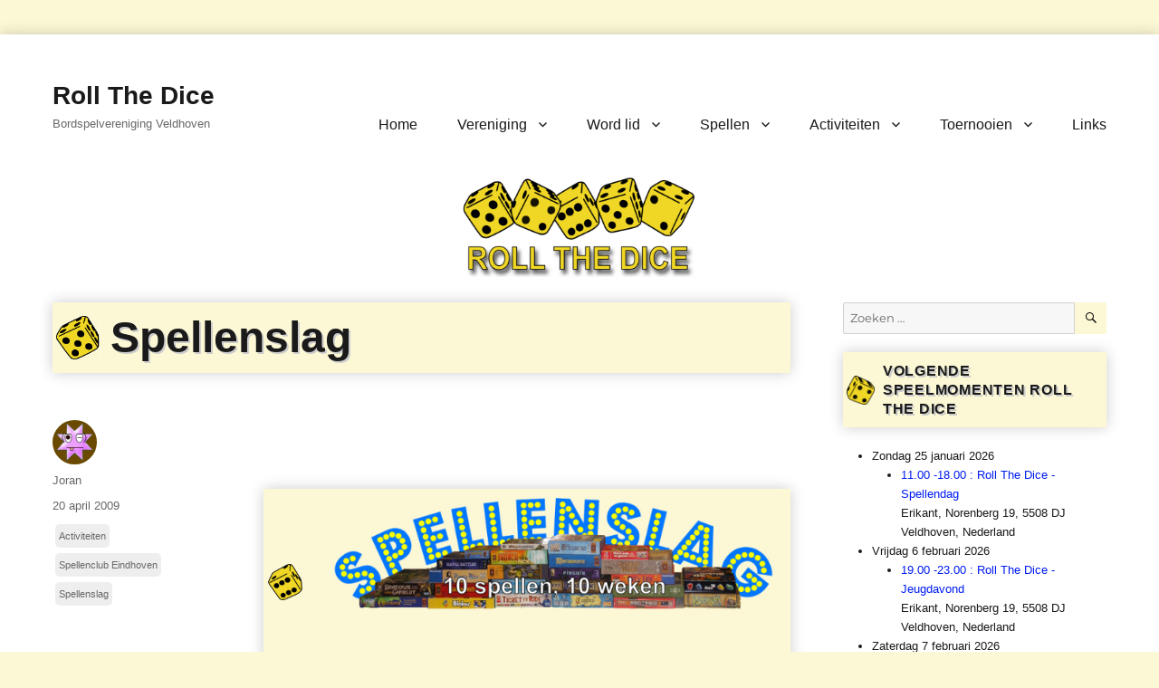

--- FILE ---
content_type: text/html; charset=UTF-8
request_url: https://www.rollthedice.nl/2009/04/20/spellenslag/
body_size: 18940
content:
<!DOCTYPE html>
<html lang="nl-NL" class="no-js">
<head>
	<meta charset="UTF-8">
	<meta name="viewport" content="width=device-width, initial-scale=1.0">
	<link rel="profile" href="https://gmpg.org/xfn/11">
		<script>
(function(html){html.className = html.className.replace(/\bno-js\b/,'js')})(document.documentElement);
//# sourceURL=twentysixteen_javascript_detection
</script>
<title>Spellenslag &#8211; Roll The Dice</title>
<meta name='robots' content='max-image-preview:large' />
<link rel="alternate" type="application/rss+xml" title="Roll The Dice &raquo; feed" href="https://www.rollthedice.nl/feed/" />
<link rel="alternate" type="application/rss+xml" title="Roll The Dice &raquo; reacties feed" href="https://www.rollthedice.nl/comments/feed/" />
<link rel="alternate" title="oEmbed (JSON)" type="application/json+oembed" href="https://www.rollthedice.nl/wp-json/oembed/1.0/embed?url=https%3A%2F%2Fwww.rollthedice.nl%2F2009%2F04%2F20%2Fspellenslag%2F" />
<link rel="alternate" title="oEmbed (XML)" type="text/xml+oembed" href="https://www.rollthedice.nl/wp-json/oembed/1.0/embed?url=https%3A%2F%2Fwww.rollthedice.nl%2F2009%2F04%2F20%2Fspellenslag%2F&#038;format=xml" />
<style id='wp-img-auto-sizes-contain-inline-css'>
img:is([sizes=auto i],[sizes^="auto," i]){contain-intrinsic-size:3000px 1500px}
/*# sourceURL=wp-img-auto-sizes-contain-inline-css */
</style>
<link rel='stylesheet' id='sbi_styles-css' href='https://www.rollthedice.nl/wp-content/plugins/instagram-feed/css/sbi-styles.min.css?ver=6.10.0' media='all' />
<style id='wp-emoji-styles-inline-css'>

	img.wp-smiley, img.emoji {
		display: inline !important;
		border: none !important;
		box-shadow: none !important;
		height: 1em !important;
		width: 1em !important;
		margin: 0 0.07em !important;
		vertical-align: -0.1em !important;
		background: none !important;
		padding: 0 !important;
	}
/*# sourceURL=wp-emoji-styles-inline-css */
</style>
<style id='wp-block-library-inline-css'>
:root{--wp-block-synced-color:#7a00df;--wp-block-synced-color--rgb:122,0,223;--wp-bound-block-color:var(--wp-block-synced-color);--wp-editor-canvas-background:#ddd;--wp-admin-theme-color:#007cba;--wp-admin-theme-color--rgb:0,124,186;--wp-admin-theme-color-darker-10:#006ba1;--wp-admin-theme-color-darker-10--rgb:0,107,160.5;--wp-admin-theme-color-darker-20:#005a87;--wp-admin-theme-color-darker-20--rgb:0,90,135;--wp-admin-border-width-focus:2px}@media (min-resolution:192dpi){:root{--wp-admin-border-width-focus:1.5px}}.wp-element-button{cursor:pointer}:root .has-very-light-gray-background-color{background-color:#eee}:root .has-very-dark-gray-background-color{background-color:#313131}:root .has-very-light-gray-color{color:#eee}:root .has-very-dark-gray-color{color:#313131}:root .has-vivid-green-cyan-to-vivid-cyan-blue-gradient-background{background:linear-gradient(135deg,#00d084,#0693e3)}:root .has-purple-crush-gradient-background{background:linear-gradient(135deg,#34e2e4,#4721fb 50%,#ab1dfe)}:root .has-hazy-dawn-gradient-background{background:linear-gradient(135deg,#faaca8,#dad0ec)}:root .has-subdued-olive-gradient-background{background:linear-gradient(135deg,#fafae1,#67a671)}:root .has-atomic-cream-gradient-background{background:linear-gradient(135deg,#fdd79a,#004a59)}:root .has-nightshade-gradient-background{background:linear-gradient(135deg,#330968,#31cdcf)}:root .has-midnight-gradient-background{background:linear-gradient(135deg,#020381,#2874fc)}:root{--wp--preset--font-size--normal:16px;--wp--preset--font-size--huge:42px}.has-regular-font-size{font-size:1em}.has-larger-font-size{font-size:2.625em}.has-normal-font-size{font-size:var(--wp--preset--font-size--normal)}.has-huge-font-size{font-size:var(--wp--preset--font-size--huge)}.has-text-align-center{text-align:center}.has-text-align-left{text-align:left}.has-text-align-right{text-align:right}.has-fit-text{white-space:nowrap!important}#end-resizable-editor-section{display:none}.aligncenter{clear:both}.items-justified-left{justify-content:flex-start}.items-justified-center{justify-content:center}.items-justified-right{justify-content:flex-end}.items-justified-space-between{justify-content:space-between}.screen-reader-text{border:0;clip-path:inset(50%);height:1px;margin:-1px;overflow:hidden;padding:0;position:absolute;width:1px;word-wrap:normal!important}.screen-reader-text:focus{background-color:#ddd;clip-path:none;color:#444;display:block;font-size:1em;height:auto;left:5px;line-height:normal;padding:15px 23px 14px;text-decoration:none;top:5px;width:auto;z-index:100000}html :where(.has-border-color){border-style:solid}html :where([style*=border-top-color]){border-top-style:solid}html :where([style*=border-right-color]){border-right-style:solid}html :where([style*=border-bottom-color]){border-bottom-style:solid}html :where([style*=border-left-color]){border-left-style:solid}html :where([style*=border-width]){border-style:solid}html :where([style*=border-top-width]){border-top-style:solid}html :where([style*=border-right-width]){border-right-style:solid}html :where([style*=border-bottom-width]){border-bottom-style:solid}html :where([style*=border-left-width]){border-left-style:solid}html :where(img[class*=wp-image-]){height:auto;max-width:100%}:where(figure){margin:0 0 1em}html :where(.is-position-sticky){--wp-admin--admin-bar--position-offset:var(--wp-admin--admin-bar--height,0px)}@media screen and (max-width:600px){html :where(.is-position-sticky){--wp-admin--admin-bar--position-offset:0px}}

/*# sourceURL=wp-block-library-inline-css */
</style><style id='global-styles-inline-css'>
:root{--wp--preset--aspect-ratio--square: 1;--wp--preset--aspect-ratio--4-3: 4/3;--wp--preset--aspect-ratio--3-4: 3/4;--wp--preset--aspect-ratio--3-2: 3/2;--wp--preset--aspect-ratio--2-3: 2/3;--wp--preset--aspect-ratio--16-9: 16/9;--wp--preset--aspect-ratio--9-16: 9/16;--wp--preset--color--black: #000000;--wp--preset--color--cyan-bluish-gray: #abb8c3;--wp--preset--color--white: #fff;--wp--preset--color--pale-pink: #f78da7;--wp--preset--color--vivid-red: #cf2e2e;--wp--preset--color--luminous-vivid-orange: #ff6900;--wp--preset--color--luminous-vivid-amber: #fcb900;--wp--preset--color--light-green-cyan: #7bdcb5;--wp--preset--color--vivid-green-cyan: #00d084;--wp--preset--color--pale-cyan-blue: #8ed1fc;--wp--preset--color--vivid-cyan-blue: #0693e3;--wp--preset--color--vivid-purple: #9b51e0;--wp--preset--color--dark-gray: #1a1a1a;--wp--preset--color--medium-gray: #686868;--wp--preset--color--light-gray: #e5e5e5;--wp--preset--color--blue-gray: #4d545c;--wp--preset--color--bright-blue: #007acc;--wp--preset--color--light-blue: #9adffd;--wp--preset--color--dark-brown: #402b30;--wp--preset--color--medium-brown: #774e24;--wp--preset--color--dark-red: #640c1f;--wp--preset--color--bright-red: #ff675f;--wp--preset--color--yellow: #ffef8e;--wp--preset--gradient--vivid-cyan-blue-to-vivid-purple: linear-gradient(135deg,rgb(6,147,227) 0%,rgb(155,81,224) 100%);--wp--preset--gradient--light-green-cyan-to-vivid-green-cyan: linear-gradient(135deg,rgb(122,220,180) 0%,rgb(0,208,130) 100%);--wp--preset--gradient--luminous-vivid-amber-to-luminous-vivid-orange: linear-gradient(135deg,rgb(252,185,0) 0%,rgb(255,105,0) 100%);--wp--preset--gradient--luminous-vivid-orange-to-vivid-red: linear-gradient(135deg,rgb(255,105,0) 0%,rgb(207,46,46) 100%);--wp--preset--gradient--very-light-gray-to-cyan-bluish-gray: linear-gradient(135deg,rgb(238,238,238) 0%,rgb(169,184,195) 100%);--wp--preset--gradient--cool-to-warm-spectrum: linear-gradient(135deg,rgb(74,234,220) 0%,rgb(151,120,209) 20%,rgb(207,42,186) 40%,rgb(238,44,130) 60%,rgb(251,105,98) 80%,rgb(254,248,76) 100%);--wp--preset--gradient--blush-light-purple: linear-gradient(135deg,rgb(255,206,236) 0%,rgb(152,150,240) 100%);--wp--preset--gradient--blush-bordeaux: linear-gradient(135deg,rgb(254,205,165) 0%,rgb(254,45,45) 50%,rgb(107,0,62) 100%);--wp--preset--gradient--luminous-dusk: linear-gradient(135deg,rgb(255,203,112) 0%,rgb(199,81,192) 50%,rgb(65,88,208) 100%);--wp--preset--gradient--pale-ocean: linear-gradient(135deg,rgb(255,245,203) 0%,rgb(182,227,212) 50%,rgb(51,167,181) 100%);--wp--preset--gradient--electric-grass: linear-gradient(135deg,rgb(202,248,128) 0%,rgb(113,206,126) 100%);--wp--preset--gradient--midnight: linear-gradient(135deg,rgb(2,3,129) 0%,rgb(40,116,252) 100%);--wp--preset--font-size--small: 13px;--wp--preset--font-size--medium: 20px;--wp--preset--font-size--large: 36px;--wp--preset--font-size--x-large: 42px;--wp--preset--spacing--20: 0.44rem;--wp--preset--spacing--30: 0.67rem;--wp--preset--spacing--40: 1rem;--wp--preset--spacing--50: 1.5rem;--wp--preset--spacing--60: 2.25rem;--wp--preset--spacing--70: 3.38rem;--wp--preset--spacing--80: 5.06rem;--wp--preset--shadow--natural: 6px 6px 9px rgba(0, 0, 0, 0.2);--wp--preset--shadow--deep: 12px 12px 50px rgba(0, 0, 0, 0.4);--wp--preset--shadow--sharp: 6px 6px 0px rgba(0, 0, 0, 0.2);--wp--preset--shadow--outlined: 6px 6px 0px -3px rgb(255, 255, 255), 6px 6px rgb(0, 0, 0);--wp--preset--shadow--crisp: 6px 6px 0px rgb(0, 0, 0);}:where(.is-layout-flex){gap: 0.5em;}:where(.is-layout-grid){gap: 0.5em;}body .is-layout-flex{display: flex;}.is-layout-flex{flex-wrap: wrap;align-items: center;}.is-layout-flex > :is(*, div){margin: 0;}body .is-layout-grid{display: grid;}.is-layout-grid > :is(*, div){margin: 0;}:where(.wp-block-columns.is-layout-flex){gap: 2em;}:where(.wp-block-columns.is-layout-grid){gap: 2em;}:where(.wp-block-post-template.is-layout-flex){gap: 1.25em;}:where(.wp-block-post-template.is-layout-grid){gap: 1.25em;}.has-black-color{color: var(--wp--preset--color--black) !important;}.has-cyan-bluish-gray-color{color: var(--wp--preset--color--cyan-bluish-gray) !important;}.has-white-color{color: var(--wp--preset--color--white) !important;}.has-pale-pink-color{color: var(--wp--preset--color--pale-pink) !important;}.has-vivid-red-color{color: var(--wp--preset--color--vivid-red) !important;}.has-luminous-vivid-orange-color{color: var(--wp--preset--color--luminous-vivid-orange) !important;}.has-luminous-vivid-amber-color{color: var(--wp--preset--color--luminous-vivid-amber) !important;}.has-light-green-cyan-color{color: var(--wp--preset--color--light-green-cyan) !important;}.has-vivid-green-cyan-color{color: var(--wp--preset--color--vivid-green-cyan) !important;}.has-pale-cyan-blue-color{color: var(--wp--preset--color--pale-cyan-blue) !important;}.has-vivid-cyan-blue-color{color: var(--wp--preset--color--vivid-cyan-blue) !important;}.has-vivid-purple-color{color: var(--wp--preset--color--vivid-purple) !important;}.has-black-background-color{background-color: var(--wp--preset--color--black) !important;}.has-cyan-bluish-gray-background-color{background-color: var(--wp--preset--color--cyan-bluish-gray) !important;}.has-white-background-color{background-color: var(--wp--preset--color--white) !important;}.has-pale-pink-background-color{background-color: var(--wp--preset--color--pale-pink) !important;}.has-vivid-red-background-color{background-color: var(--wp--preset--color--vivid-red) !important;}.has-luminous-vivid-orange-background-color{background-color: var(--wp--preset--color--luminous-vivid-orange) !important;}.has-luminous-vivid-amber-background-color{background-color: var(--wp--preset--color--luminous-vivid-amber) !important;}.has-light-green-cyan-background-color{background-color: var(--wp--preset--color--light-green-cyan) !important;}.has-vivid-green-cyan-background-color{background-color: var(--wp--preset--color--vivid-green-cyan) !important;}.has-pale-cyan-blue-background-color{background-color: var(--wp--preset--color--pale-cyan-blue) !important;}.has-vivid-cyan-blue-background-color{background-color: var(--wp--preset--color--vivid-cyan-blue) !important;}.has-vivid-purple-background-color{background-color: var(--wp--preset--color--vivid-purple) !important;}.has-black-border-color{border-color: var(--wp--preset--color--black) !important;}.has-cyan-bluish-gray-border-color{border-color: var(--wp--preset--color--cyan-bluish-gray) !important;}.has-white-border-color{border-color: var(--wp--preset--color--white) !important;}.has-pale-pink-border-color{border-color: var(--wp--preset--color--pale-pink) !important;}.has-vivid-red-border-color{border-color: var(--wp--preset--color--vivid-red) !important;}.has-luminous-vivid-orange-border-color{border-color: var(--wp--preset--color--luminous-vivid-orange) !important;}.has-luminous-vivid-amber-border-color{border-color: var(--wp--preset--color--luminous-vivid-amber) !important;}.has-light-green-cyan-border-color{border-color: var(--wp--preset--color--light-green-cyan) !important;}.has-vivid-green-cyan-border-color{border-color: var(--wp--preset--color--vivid-green-cyan) !important;}.has-pale-cyan-blue-border-color{border-color: var(--wp--preset--color--pale-cyan-blue) !important;}.has-vivid-cyan-blue-border-color{border-color: var(--wp--preset--color--vivid-cyan-blue) !important;}.has-vivid-purple-border-color{border-color: var(--wp--preset--color--vivid-purple) !important;}.has-vivid-cyan-blue-to-vivid-purple-gradient-background{background: var(--wp--preset--gradient--vivid-cyan-blue-to-vivid-purple) !important;}.has-light-green-cyan-to-vivid-green-cyan-gradient-background{background: var(--wp--preset--gradient--light-green-cyan-to-vivid-green-cyan) !important;}.has-luminous-vivid-amber-to-luminous-vivid-orange-gradient-background{background: var(--wp--preset--gradient--luminous-vivid-amber-to-luminous-vivid-orange) !important;}.has-luminous-vivid-orange-to-vivid-red-gradient-background{background: var(--wp--preset--gradient--luminous-vivid-orange-to-vivid-red) !important;}.has-very-light-gray-to-cyan-bluish-gray-gradient-background{background: var(--wp--preset--gradient--very-light-gray-to-cyan-bluish-gray) !important;}.has-cool-to-warm-spectrum-gradient-background{background: var(--wp--preset--gradient--cool-to-warm-spectrum) !important;}.has-blush-light-purple-gradient-background{background: var(--wp--preset--gradient--blush-light-purple) !important;}.has-blush-bordeaux-gradient-background{background: var(--wp--preset--gradient--blush-bordeaux) !important;}.has-luminous-dusk-gradient-background{background: var(--wp--preset--gradient--luminous-dusk) !important;}.has-pale-ocean-gradient-background{background: var(--wp--preset--gradient--pale-ocean) !important;}.has-electric-grass-gradient-background{background: var(--wp--preset--gradient--electric-grass) !important;}.has-midnight-gradient-background{background: var(--wp--preset--gradient--midnight) !important;}.has-small-font-size{font-size: var(--wp--preset--font-size--small) !important;}.has-medium-font-size{font-size: var(--wp--preset--font-size--medium) !important;}.has-large-font-size{font-size: var(--wp--preset--font-size--large) !important;}.has-x-large-font-size{font-size: var(--wp--preset--font-size--x-large) !important;}
/*# sourceURL=global-styles-inline-css */
</style>

<style id='classic-theme-styles-inline-css'>
/*! This file is auto-generated */
.wp-block-button__link{color:#fff;background-color:#32373c;border-radius:9999px;box-shadow:none;text-decoration:none;padding:calc(.667em + 2px) calc(1.333em + 2px);font-size:1.125em}.wp-block-file__button{background:#32373c;color:#fff;text-decoration:none}
/*# sourceURL=/wp-includes/css/classic-themes.min.css */
</style>
<link rel='stylesheet' id='ssa-upcoming-appointments-card-style-css' href='https://www.rollthedice.nl/wp-content/plugins/simply-schedule-appointments/assets/css/upcoming-appointments.css?ver=1.6.9.21' media='all' />
<link rel='stylesheet' id='ssa-styles-css' href='https://www.rollthedice.nl/wp-content/plugins/simply-schedule-appointments/assets/css/ssa-styles.css?ver=1.6.9.21' media='all' />
<link rel='stylesheet' id='parent-style-css' href='https://www.rollthedice.nl/wp-content/themes/twentysixteen/style.css?ver=6.9' media='all' />
<link rel='stylesheet' id='twentysixteen-fonts-css' href='https://www.rollthedice.nl/wp-content/themes/twentysixteen/fonts/merriweather-plus-montserrat-plus-inconsolata.css?ver=20230328' media='all' />
<link rel='stylesheet' id='genericons-css' href='https://www.rollthedice.nl/wp-content/themes/twentysixteen/genericons/genericons.css?ver=20251101' media='all' />
<link rel='stylesheet' id='twentysixteen-style-css' href='https://www.rollthedice.nl/wp-content/themes/RTD2016/style.css?ver=20251202' media='all' />
<style id='twentysixteen-style-inline-css'>

		/* Custom Link Color */
		.menu-toggle:hover,
		.menu-toggle:focus,
		a,
		.main-navigation a:hover,
		.main-navigation a:focus,
		.dropdown-toggle:hover,
		.dropdown-toggle:focus,
		.social-navigation a:hover:before,
		.social-navigation a:focus:before,
		.post-navigation a:hover .post-title,
		.post-navigation a:focus .post-title,
		.tagcloud a:hover,
		.tagcloud a:focus,
		.site-branding .site-title a:hover,
		.site-branding .site-title a:focus,
		.entry-title a:hover,
		.entry-title a:focus,
		.entry-footer a:hover,
		.entry-footer a:focus,
		.comment-metadata a:hover,
		.comment-metadata a:focus,
		.pingback .comment-edit-link:hover,
		.pingback .comment-edit-link:focus,
		.comment-reply-link,
		.comment-reply-link:hover,
		.comment-reply-link:focus,
		.required,
		.site-info a:hover,
		.site-info a:focus {
			color: #001cf2;
		}

		mark,
		ins,
		button:hover,
		button:focus,
		input[type="button"]:hover,
		input[type="button"]:focus,
		input[type="reset"]:hover,
		input[type="reset"]:focus,
		input[type="submit"]:hover,
		input[type="submit"]:focus,
		.pagination .prev:hover,
		.pagination .prev:focus,
		.pagination .next:hover,
		.pagination .next:focus,
		.widget_calendar tbody a,
		.page-links a:hover,
		.page-links a:focus {
			background-color: #001cf2;
		}

		input[type="date"]:focus,
		input[type="time"]:focus,
		input[type="datetime-local"]:focus,
		input[type="week"]:focus,
		input[type="month"]:focus,
		input[type="text"]:focus,
		input[type="email"]:focus,
		input[type="url"]:focus,
		input[type="password"]:focus,
		input[type="search"]:focus,
		input[type="tel"]:focus,
		input[type="number"]:focus,
		textarea:focus,
		.tagcloud a:hover,
		.tagcloud a:focus,
		.menu-toggle:hover,
		.menu-toggle:focus {
			border-color: #001cf2;
		}

		@media screen and (min-width: 56.875em) {
			.main-navigation li:hover > a,
			.main-navigation li.focus > a {
				color: #001cf2;
			}
		}
	
/*# sourceURL=twentysixteen-style-inline-css */
</style>
<link rel='stylesheet' id='twentysixteen-block-style-css' href='https://www.rollthedice.nl/wp-content/themes/twentysixteen/css/blocks.css?ver=20240817' media='all' />
<link rel='stylesheet' id='tablepress-default-css' href='https://www.rollthedice.nl/wp-content/tablepress-combined.min.css?ver=52' media='all' />
<script id="simplegoogleicalenderwidget-simple-ical-block-view-script-js-before">
(window.simpleIcalBlock=window.simpleIcalBlock || {}).restRoot = "https://www.rollthedice.nl/wp-json/"
//# sourceURL=simplegoogleicalenderwidget-simple-ical-block-view-script-js-before
</script>
<script src="https://www.rollthedice.nl/wp-content/plugins/simple-google-icalendar-widget/js/simple-ical-block-view.js?ver=2.6.1-1767953544" id="simplegoogleicalenderwidget-simple-ical-block-view-script-js" defer data-wp-strategy="defer"></script>
<script src="https://www.rollthedice.nl/wp-includes/js/jquery/jquery.min.js?ver=3.7.1" id="jquery-core-js"></script>
<script src="https://www.rollthedice.nl/wp-includes/js/jquery/jquery-migrate.min.js?ver=3.4.1" id="jquery-migrate-js"></script>
<script id="twentysixteen-script-js-extra">
var screenReaderText = {"expand":"submenu uitvouwen","collapse":"submenu invouwen"};
//# sourceURL=twentysixteen-script-js-extra
</script>
<script src="https://www.rollthedice.nl/wp-content/themes/twentysixteen/js/functions.js?ver=20230629" id="twentysixteen-script-js" defer data-wp-strategy="defer"></script>
<link rel="https://api.w.org/" href="https://www.rollthedice.nl/wp-json/" /><link rel="alternate" title="JSON" type="application/json" href="https://www.rollthedice.nl/wp-json/wp/v2/posts/10413" /><link rel="EditURI" type="application/rsd+xml" title="RSD" href="https://www.rollthedice.nl/xmlrpc.php?rsd" />
<meta name="generator" content="WordPress 6.9" />
<link rel="canonical" href="https://www.rollthedice.nl/2009/04/20/spellenslag/" />
<link rel='shortlink' href='https://www.rollthedice.nl/?p=10413' />

<script type='text/javascript'>var zoomImagesBase = 'https://www.rollthedice.nl/wp-content/plugins/wp-fancyzoom/';</script>
<script src='https://www.rollthedice.nl/wp-content/plugins/wp-fancyzoom/js-global/FancyZoom.js' type='text/javascript'></script>
<script src='https://www.rollthedice.nl/wp-content/plugins/wp-fancyzoom/js-global/FancyZoomHTML.js' type='text/javascript'></script>
<script src='https://www.rollthedice.nl/wp-content/plugins/wp-fancyzoom/adddomloadevent.js' type='text/javascript'></script>
<script type='text/javascript'>addDOMLoadEvent(setupZoom);</script>
<style>.recentcomments a{display:inline !important;padding:0 !important;margin:0 !important;}</style><style id="custom-background-css">
body.custom-background { background-color: #fcf8d5; }
</style>
	<link rel="icon" href="https://www.rollthedice.nl/wp-content/uploads/2017/05/cropped-RTDfavicongif-32x32.gif" sizes="32x32" />
<link rel="icon" href="https://www.rollthedice.nl/wp-content/uploads/2017/05/cropped-RTDfavicongif-192x192.gif" sizes="192x192" />
<link rel="apple-touch-icon" href="https://www.rollthedice.nl/wp-content/uploads/2017/05/cropped-RTDfavicongif-180x180.gif" />
<meta name="msapplication-TileImage" content="https://www.rollthedice.nl/wp-content/uploads/2017/05/cropped-RTDfavicongif-270x270.gif" />
		<style id="wp-custom-css">
			#ZoomBox {background-color:white;}

@media screen and (max-width: 75em) {
.sticky .entry-header {
	margin-left:0px !important;
	margin-right:0px; 
}
}
.sticky  {
	background-color:#fcf8d5; 
		box-shadow: 0px 0px 15px 0px rgba(0, 0, 0, 0.2); 
}
.sticky .entry-footer {margin-left:20px;}
.sticky h2 {background-color:#f2dd46 !important; box-shadow:none !important;}

.sticky-post {display:none;}
/*20 jaar Feest*/
/*
.header-image img {width:100%; max-width:500px !important; }
.site-content h1 {
 	background-image:url(/wp-content/themes/RTD2016/images/20jr/80px.png); 
}

.site-content h2 {
 	background-image:url(/wp-content/themes/RTD2016/images/20jr/70px.png); 
 }

.site-content h3 {
 	background-image:url(/wp-content/themes/RTD2016/images/20jr/60px.png); 
 }*/
/*Einde feest*/

/*Regulere dobbelstenen*/
.site-content h1 {
 	background-image:url(/wp-content/themes/2016images/H1.png); 
}

.site-content h2 {
 	background-image:url(/wp-content/themes/2016images/H2.png); 
}

.site-content h3 {
 	background-image:url(/wp-content/themes/2016images/H3.png); 
}
body {background-image:url("/wp-content/themes/RTD2016/images/background.png");}
/*Einde reguliere dobbelstenen*/

/*25jubileum dobbelstenen*/
/*
.site-content h1 {
 	background-image:url(/wp-content/uploads/2024/01/RTD25-Dice-D3.png); 
}

.site-content h2 {
 	background-image:url(/wp-content/uploads/2024/01/RTD25-Dice-D1.png); 
}

.site-content h3 {
 	background-image:url(/wp-content/uploads/2024/01/RTD25-Dice-D1.png); 
}
body {	
	background-image: url(/wp-content/uploads/2024/01/background-25-jaar.png); 
}
*/
/*25jubileum dobbelstenen*/


/* RTD logo */
.header-image img {width:100%; max-width:1000px; height:100%; max-height:120px; }

/* Flex header: 
.header-image img {max-width:100%;  }*/
.header-image {text-align:center; margin-top:0px;}

/* Stijl tabel uitgeleend, kleur staat hard in PHP geprogrammeerd */
tr[style*="background-color:#E2E3FB"] {
	background-color: #fcf8d5 !important;  
}

/* Hide dice below author image*/
.author-title {background-image:none !important; }

/* Hide header with Instagram button*/
.sbi_no_bio {background:none !important; 	box-shadow: none !important; 
}

/* Search button Yellow */
#secondary button {background-color:#fcf8d5; color:black;}
#secondary button:hover {background-color:#F0D725; color:black;}

/* Widgets dichter bij elkaar, zwarte lijn ertussenin weg */
.widget {border: none; padding-top:0; margin-top:0; padding-bottom:0; margin-bottom:20px;}

/* Headers colored */
.site-content h1 a:hover, 
.site-content h2 a:hover, 
.site-content h3 a:hover {
	color:#336;  
}
.site-content h1, 
.site-content h2, 
.site-content h3 {
	background-color: #fcf8d5; padding:10px; 
	text-shadow: 2px 2px #CCC; 
	vertical-align:middle; 
	box-shadow: 0px 0px 15px 0px rgba(0, 0, 0, 0.2); 
	background-position: 1vw center; 
	background-repeat:no-repeat; 
	display:block; 
} 
.site-content h1 {
	font-size:2.5vw; 
	padding-left:4.5vw; 
	background-size: 2.5vw auto; 
}

.site-content h2 {
	font-size:2vw; 
	padding-left:4vw; 
	background-size: 2vw auto; 
}

.site-content h3 {
	font-size:1.75vw; 
	padding-left:3.75vw; 
	background-size: 1.75vw auto; 
}

.widget-title {
	background-size: 1.75vw auto !important;   
	padding-left:2.75vw !important; 
}

@media screen and (max-width: 44.375em) {
	.site-content h1,
	.site-content h2,
	.site-content h3,
	.widget-title  {
		font-size:1rem; 		
		padding-left:2rem !important; 
		background-size:1.5rem auto !important;
	} 

}

@media screen and (min-width: 75em) {
	.site-content h1 {
		background-position:0.25rem center; 
		font-size:3rem;
		padding-left:4rem;
		background-size:3rem auto;
	}
	.site-content h2 {
		background-position:0.25rem center; 
		font-size:2.5rem;
		padding-left:4rem;
		background-size:3rem auto;
	}
	.site-content h3 {
		background-position:0.25rem center; 
		font-size:2rem;
		padding-left:4.5rem;
		background-size:2.5rem auto;
	}
	.widget-title {
		background-size: 2rem auto 	!important;   
		padding-left:2.75rem !important; 
	}

}



/* Tags highlighted next to posts */
.cat-links a, 
.tags-links a {
    border-radius: 5px;
	font-size:0.7rem;
	display:inline-block !important;  
    background: #EEE; 
	padding:4px; 
	margin:3px;
}
.cat-links, /*Workaround to hide comma between tags */
.tags-links {
	color:white; font-size:0px;
} 
@media screen and (min-width: 61.5625em)
{
.entry-footer span {
	display:block; 
	clear:both; 
}
}
@media screen and (max-width: 61.5625em)
{
.entry-footer span {
	display:block; 
	float:left; 
}
}

/* Fix alignment lists */
ul, li {margin-left:1rem; }

/* Page styling */
.page {
	max-width: 1320px !important; 
	margin-left: auto; 
	margin-right: auto; 
}
body {
	background-position:center top !important; 
	background-repeat:repeat-y;  
}
.site {
	background-color: transparant !important; 
	max-width: 1320px !important; 
	margin-left: auto !important; 
	margin-right: auto !important; 
}
.site-inner, iframe {
	background-color: white !important;     
	box-shadow: 0px 0px 15px 0px rgba(0, 0, 0, 0.2); 
}
iframe {max-width: 100% !important; }
.site-branding {
	margin-top: 0 !important; 
}
.site-header {
	padding-top: 50px !important; padding-bottom:0px;
}
* {	
	font-family: "Helvetica Neue", Arial, Helvetica, "Nimbus Sans L", sans-serif !important; 
}
body:not(.custom-background-image):before,
body:not(.custom-background-image):after {
	height: 0px !important; 
}

@media screen and (min-width: 56.875em) {
	.site-inner {margin-top: 38px !important; }
}

/* =Gamelist */
#gamelist .gamelist-item, 
#gamelist .gamelist-subitem {
	margin-top:15px; margin-bottom:0px; width:auto;
}
#gamelist .gamelist-item .gamelist-image img {padding-right:15px; max-height:150px;
}
#gamelist .gamelist-item .gamelist-image { width: 125px; max-width:25%;}
#gamelist .gamelist-subitem .gamelist-image { margin:50px; width: 150px; max-width:30%; }
#gamelist .gamelist-subitem .gamelist-image img {padding-left:50px; max-height:75px; padding-right:15px;}
#gamelist .gamelist-title {height:1em;  font-size: 20px; line-height:1.2em;
}
#gamelist .gamelist-title sup {  top: -0.3em; }
#gamelist .borrowed {background-color: #f0d725; color:black; border: solid #c2ae1e 1px; padding:1px; font-size:9pt; margin-left:10px; white-space: nowrap; line-height:2.5em;}
#gamelist td {vertical-align: top;}
#gamelist .gamelist-properties-wrap td, 
#gamelist .gamelist-properties td {line-height:1.1em; height:1.1em;  }
#gamelist .gamelist-properties td { white-space: nowrap;}
#gamelist .gamelist-properties-last td {height:auto !important; }

#gamelist td {margin:0; padding:1px;}
.gamelist-item img {padding-bottom:10px;}

table, th, td {
    border: 0px;
}
.site-main > article {
	margin-bottom:2em !important; 
}


a[href^="http://boardgamegeek.com"]::after,
a[href^="https://boardgamegeek.com"]::after,
a[href^="https://www.boardgamegeek.com"]::after,
a[href^="http://www.boardgamegeek.com"]::after {
        content: "BGG"; font-size:x-small; font-weight:bold;  vertical-align: text-top; padding-left:2px;
}

.nobgglogo::after {
        content: none !important;
}

.gameinfo-exp-diff {color:#606; }

.gamelist-crates a {background-color:#fcf8d5; color:black; text-decoration: none; padding:1px 4px 1px 4px;  
	text-shadow: 1px 1px #CCC; 
	box-shadow: 0px 0px 2px 0px rgba(0, 0, 0, 0.2); 
margin:3px; display:inline-block;
}
.home .cat-links,
.home .tags-links {display:none !important;}

.table-style tr:nth-child(odd) {background: #fcf8d5;}
.table-style th {text-align: left;}  
body {    font-family: "Helvetica Neue", Arial, Helvetica, "Nimbus Sans L", sans-serif;}
.table-style {box-shadow: 0px 0px 15px 0px rgba(0, 0, 0, 0.2); 
 margin:15px; }

.sb_instagram_header  {display:none;}

table, th, td, tr {
    border: none !important;
}

#post-33561 .wp-block-gallery a {     color: white; }
		</style>
		</head>

<body class="wp-singular post-template-default single single-post postid-10413 single-format-standard custom-background wp-embed-responsive wp-theme-twentysixteen wp-child-theme-RTD2016 group-blog">
<div id="page" class="site">
	<div class="site-inner">
		<a class="skip-link screen-reader-text" href="#content">
			Ga naar de inhoud		</a>

		<header id="masthead" class="site-header">
			<div class="site-header-main">
				<div class="site-branding">
											<p class="site-title"><a href="https://www.rollthedice.nl/" rel="home" >Roll The Dice</a></p>
												<p class="site-description">Bordspelvereniging Veldhoven</p>
									</div><!-- .site-branding -->

									<button id="menu-toggle" class="menu-toggle">Menu</button>

					<div id="site-header-menu" class="site-header-menu">
													<nav id="site-navigation" class="main-navigation" aria-label="Primair menu">
								<div class="menu-main-menu-container"><ul id="menu-main-menu" class="primary-menu"><li id="menu-item-10240" class="menu-item menu-item-type-custom menu-item-object-custom menu-item-10240"><a href="/">Home</a></li>
<li id="menu-item-10241" class="menu-item menu-item-type-post_type menu-item-object-page menu-item-has-children menu-item-10241"><a href="https://www.rollthedice.nl/vereniging/">Vereniging</a>
<ul class="sub-menu">
	<li id="menu-item-10374" class="menu-item menu-item-type-post_type menu-item-object-page menu-item-10374"><a href="https://www.rollthedice.nl/vereniging/bestuur/">Contact &#038; Bestuur</a></li>
	<li id="menu-item-23264" class="menu-item menu-item-type-post_type menu-item-object-page menu-item-has-children menu-item-23264"><a href="https://www.rollthedice.nl/vereniging/vrijwilligers-aanwezigheid/">Vrijwilligers aanwezigheid</a>
	<ul class="sub-menu">
		<li id="menu-item-22264" class="menu-item menu-item-type-post_type menu-item-object-page menu-item-22264"><a href="https://www.rollthedice.nl/vereniging/vrijwilligers-aanwezigheid/functiebeschrijving-vrijwilligers/">Functiebeschrijving Vrijwilligers</a></li>
		<li id="menu-item-29186" class="menu-item menu-item-type-custom menu-item-object-custom menu-item-29186"><a href="/vereniging/functiebeschrijving-vrijwilligers/#Aanmelden">Aanmelden vrijwilliger</a></li>
	</ul>
</li>
	<li id="menu-item-10512" class="menu-item menu-item-type-post_type menu-item-object-page menu-item-10512"><a href="https://www.rollthedice.nl/vereniging/fotos/">Foto’s</a></li>
	<li id="menu-item-18230" class="menu-item menu-item-type-post_type menu-item-object-page menu-item-18230"><a href="https://www.rollthedice.nl/vereniging/algemene-leden-vergadering/">Algemene Leden Vergadering</a></li>
	<li id="menu-item-31986" class="menu-item menu-item-type-post_type menu-item-object-page menu-item-31986"><a href="https://www.rollthedice.nl/vereniging/huishoudelijk-reglement/">Huishoudelijk reglement</a></li>
	<li id="menu-item-25990" class="menu-item menu-item-type-post_type menu-item-object-page menu-item-privacy-policy menu-item-25990"><a rel="privacy-policy" href="https://www.rollthedice.nl/vereniging/privacy/">Privacyreglement</a></li>
</ul>
</li>
<li id="menu-item-30722" class="menu-item menu-item-type-custom menu-item-object-custom menu-item-has-children menu-item-30722"><a href="https://www.rollthedice.nl/vereniging/word-lid/">Word lid</a>
<ul class="sub-menu">
	<li id="menu-item-10379" class="menu-item menu-item-type-post_type menu-item-object-page menu-item-10379"><a href="https://www.rollthedice.nl/word-lid/">Aanmelden</a></li>
	<li id="menu-item-26796" class="menu-item menu-item-type-post_type menu-item-object-page menu-item-26796"><a href="https://www.rollthedice.nl/word-lid/korting-bij-lotana/">Korting bij Lotana</a></li>
</ul>
</li>
<li id="menu-item-10605" class="menu-item menu-item-type-post_type menu-item-object-page menu-item-has-children menu-item-10605"><a href="https://www.rollthedice.nl/spellen/">Spellen</a>
<ul class="sub-menu">
	<li id="menu-item-22112" class="menu-item menu-item-type-post_type menu-item-object-page menu-item-22112"><a href="https://www.rollthedice.nl/spellen/uitgeleende-spellen/">Uitgeleende spellen</a></li>
	<li id="menu-item-29410" class="menu-item menu-item-type-custom menu-item-object-custom menu-item-29410"><a href="/spellen/?boxes=26999,26998">Nieuw in de collectie</a></li>
	<li id="menu-item-25143" class="menu-item menu-item-type-post_type menu-item-object-page menu-item-25143"><a href="https://www.rollthedice.nl/spellen/recensies/">Recensies</a></li>
</ul>
</li>
<li id="menu-item-10461" class="menu-item menu-item-type-post_type menu-item-object-page menu-item-has-children menu-item-10461"><a href="https://www.rollthedice.nl/activiteiten/">Activiteiten</a>
<ul class="sub-menu">
	<li id="menu-item-25649" class="menu-item menu-item-type-post_type menu-item-object-page menu-item-25649"><a href="https://www.rollthedice.nl/activiteiten/speelmomenten/">Speelmomenten</a></li>
	<li id="menu-item-27511" class="menu-item menu-item-type-post_type menu-item-object-page menu-item-27511"><a href="https://www.rollthedice.nl/vereniging/vrijwilligers-aanwezigheid/">Vrijwilligers aanwezigheid</a></li>
	<li id="menu-item-34382" class="menu-item menu-item-type-post_type menu-item-object-page menu-item-34382"><a href="https://www.rollthedice.nl/activiteiten/spellenweekend/">Spellenweekend</a></li>
	<li id="menu-item-24251" class="menu-item menu-item-type-post_type menu-item-object-page menu-item-24251"><a href="https://www.rollthedice.nl/activiteiten/bordspellen-als-bedrijfsuitje/">Bordspellen als bedrijfsuitje</a></li>
	<li id="menu-item-31361" class="menu-item menu-item-type-post_type menu-item-object-page menu-item-31361"><a href="https://www.rollthedice.nl/spiel/">Spiel</a></li>
</ul>
</li>
<li id="menu-item-33612" class="menu-item menu-item-type-post_type menu-item-object-page menu-item-has-children menu-item-33612"><a href="https://www.rollthedice.nl/toernooien/">Toernooien</a>
<ul class="sub-menu">
	<li id="menu-item-10475" class="menu-item menu-item-type-post_type menu-item-object-page menu-item-has-children menu-item-10475"><a href="https://www.rollthedice.nl/toernooien/nk-bordspellen/">NK Bordspellen</a>
	<ul class="sub-menu">
		<li id="menu-item-33617" class="menu-item menu-item-type-post_type menu-item-object-page menu-item-33617"><a href="https://www.rollthedice.nl/toernooien/nk-bordspellen/geschiedenis-nk-bordspellen/">Geschiedenis NK Bordspellen</a></li>
	</ul>
</li>
	<li id="menu-item-17841" class="menu-item menu-item-type-post_type menu-item-object-page menu-item-has-children menu-item-17841"><a href="https://www.rollthedice.nl/toernooien/nk-catan/">NK Catan</a>
	<ul class="sub-menu">
		<li id="menu-item-34257" class="menu-item menu-item-type-post_type menu-item-object-page menu-item-34257"><a href="https://www.rollthedice.nl/toernooien/nk-catan/voorrondes-nk-catan/">Voorrondes NK Catan</a></li>
		<li id="menu-item-34610" class="menu-item menu-item-type-post_type menu-item-object-page menu-item-34610"><a href="https://www.rollthedice.nl/toernooien/nk-catan/voorronde-nk-catan-zuiderspel/">Voorronde NK Catan Zuiderspel</a></li>
	</ul>
</li>
	<li id="menu-item-23749" class="menu-item menu-item-type-post_type menu-item-object-page menu-item-23749"><a href="https://www.rollthedice.nl/toernooien/nk-carcassonne/">NK Carcassonne</a></li>
	<li id="menu-item-33339" class="menu-item menu-item-type-post_type menu-item-object-page menu-item-33339"><a href="https://www.rollthedice.nl/toernooien/nk-wingspan/">NK Wingspan</a></li>
	<li id="menu-item-34486" class="menu-item menu-item-type-post_type menu-item-object-page menu-item-34486"><a href="https://www.rollthedice.nl/toernooien/king-of-tokyo-toernooi/">King of Tokyo toernooi</a></li>
	<li id="menu-item-33618" class="menu-item menu-item-type-post_type menu-item-object-page menu-item-33618"><a href="https://www.rollthedice.nl/toernooien/aanmelden-nieuwsbrieven-toernooien/">Aanmelden nieuwsbrieven toernooien</a></li>
</ul>
</li>
<li id="menu-item-10521" class="menu-item menu-item-type-post_type menu-item-object-page menu-item-10521"><a href="https://www.rollthedice.nl/links/">Links</a></li>
</ul></div>							</nav><!-- .main-navigation -->
						
													<nav id="social-navigation" class="social-navigation" aria-label="Sociale links menu">
								<div class="menu-social-container"><ul id="menu-social" class="social-links-menu"><li id="menu-item-27149" class="menu-item menu-item-type-custom menu-item-object-custom menu-item-27149"><a href="https://www.facebook.com/rollthedice.nl"><span class="screen-reader-text">Facebook</span></a></li>
<li id="menu-item-27150" class="menu-item menu-item-type-custom menu-item-object-custom menu-item-27150"><a href="https://twitter.com/rollthedice_nl"><span class="screen-reader-text">X</span></a></li>
<li id="menu-item-27151" class="menu-item menu-item-type-custom menu-item-object-custom menu-item-27151"><a href="https://www.instagram.com/rollthedice_nl/"><span class="screen-reader-text">Instagram</span></a></li>
<li id="menu-item-32279" class="menu-item menu-item-type-custom menu-item-object-custom menu-item-32279"><a href="https://bsky.app/profile/rollthedicenl.bsky.social"><span class="screen-reader-text">Bluesky</span></a></li>
<li id="menu-item-27876" class="menu-item menu-item-type-custom menu-item-object-custom menu-item-27876"><a href="mailto:info@rollthedice.nl"><span class="screen-reader-text">Mail</span></a></li>
</ul></div>							</nav><!-- .social-navigation -->
											</div><!-- .site-header-menu -->
							</div><!-- .site-header-main -->

											<div class="header-image">
					<a href="https://www.rollthedice.nl/" rel="home" >
						<img src="https://www.rollthedice.nl/wp-content/uploads/2023/03/RTD-Banner.png" width="1000" height="120" alt="Roll The Dice" sizes="(max-width: 709px) 85vw, (max-width: 909px) 81vw, (max-width: 1362px) 88vw, 1200px" srcset="https://www.rollthedice.nl/wp-content/uploads/2023/03/RTD-Banner.png 1000w, https://www.rollthedice.nl/wp-content/uploads/2023/03/RTD-Banner-400x48.png 400w, https://www.rollthedice.nl/wp-content/uploads/2023/03/RTD-Banner-620x74.png 620w, https://www.rollthedice.nl/wp-content/uploads/2023/03/RTD-Banner-200x24.png 200w, https://www.rollthedice.nl/wp-content/uploads/2023/03/RTD-Banner-768x92.png 768w" decoding="async" fetchpriority="high" />					</a>
				</div><!-- .header-image -->
					</header><!-- .site-header -->

		<div id="content" class="site-content">

<div id="primary" class="content-area">
	<main id="main" class="site-main">
		
<article id="post-10413" class="post-10413 post type-post status-publish format-standard hentry category-aktiviteiten tag-spellenclub-eindhoven tag-spellenslag">
	<header class="entry-header">
		<h1 class="entry-title">Spellenslag</h1>	</header><!-- .entry-header -->

	
	
	<div class="entry-content">
		<p style="text-align: center;">
<h3><a href="http://www.rollthedice.nl/wp-content/uploads/2009/04/spellenslag-logo-breed.png"><img decoding="async" class="aligncenter size-large wp-image-3154" title="spellenslag-logo-breed" src="http://www.rollthedice.nl/wp-content/uploads/2009/04/spellenslag-logo-breed-620x160.png" alt="" width="620" height="160" srcset="https://www.rollthedice.nl/wp-content/uploads/2009/04/spellenslag-logo-breed-620x160.png 620w, https://www.rollthedice.nl/wp-content/uploads/2009/04/spellenslag-logo-breed-250x64.png 250w, https://www.rollthedice.nl/wp-content/uploads/2009/04/spellenslag-logo-breed-400x103.png 400w, https://www.rollthedice.nl/wp-content/uploads/2009/04/spellenslag-logo-breed.png 800w" sizes="(max-width: 709px) 85vw, (max-width: 909px) 67vw, (max-width: 984px) 61vw, (max-width: 1362px) 45vw, 600px" /></a></h3>
<h3>Nieuws</h3>
<ul>
<li><a href="http://www.rollthedice.nl/2009/05/06/spellenslag-gaat-van-start/">De lijst met de tien Spellenslag spellen</a>.</li>
<li><a href="http://www.rollthedice.nl/2009/05/07/spellenslag-tussenstand-week-1/">Tussenstand week 1</a>.</li>
<li><a href="http://www.rollthedice.nl/2009/05/14/spellenslag-tussenstand-week-2/">Tussenstand week 2</a>.</li>
<li><a href="http://www.rollthedice.nl/2009/05/21/spellenslag-tussenstand-week-3/">Tussenstand week 3</a>.</li>
<li><a href="http://www.rollthedice.nl/2009/05/28/spellenslag-tussenstand-week-4/">Tussenstand week 4</a>.</li>
<li><a href="http://www.rollthedice.nl/2009/06/04/spellenslag-tussenstand-week-5/">Tussenstand week 5</a>.</li>
<li><a href="http://www.rollthedice.nl/2009/06/11/spellenslag-tussenstand-week-6/">Tussenstand week 6</a>.</li>
<li><a href="http://www.rollthedice.nl/2009/06/18/spellenslag-tussenstand-week-7/">Tussenstand week 7</a>.</li>
<li><a href="http://www.rollthedice.nl/2009/06/25/spellenslag-tussenstand-week-8/">Tussenstand week 8</a>.</li>
<li><a href="http://www.rollthedice.nl/2009/07/02/spellenslag-tussenstand-week-9/">Tussenstand week 9</a>.</li>
<li><a href="http://www.rollthedice.nl/2009/07/09/tussenstand-spellenslag-week-10/">Tussenstand week 10</a>.</li>
<li><a href="http://www.rollthedice.nl/2009/07/16/finale-van-spellenslag/">Finale</a>.</li>
</ul>
<h3>Introductie</h3>
<p>Spellenclub Eindhoven en <a href="http://www.gameforce.nl">Gameforce</a> presenteren: Spellenslag. 10 spellen die de deelnemers in 10 weken moeten proberen te spelen in hun jacht op de felbegeerde titel: Spellenslag kampioen. Het doel is dat de spelers een gezellige rondreis door de wereld van spellen gaan beleven.</p>
<h3>Inschrijven</h3>
<p>Geef jezelf op door een e-mail te sturen naar: spellenslag@spellenclubeindhoven.nl. In deze e-mail vermeld je je voornaam, achternaam en e-mailadres. Verder kun je een lijst met suggesties voor de te spelen spellen meesturen. Voor deze spellen gelden de volgende regels:</p>
<ul>
<li>Elk spel moet beschikbaar zijn via de <a href="http://www.gameforce.nl/new/index.php?new_maincat=gamingarea&#038;show_sid=47">Speel-o-Theek</a> in de speelruimte van Gamefoce.</li>
<li>Elk spel moet met 4 spelers te spelen zijn.</li>
<li>De organisatie beslist welke spellen er uiteindelijk mee gaan doen.</li>
</ul>
<p>Deelname is gratis, inschrijven kan tot en met <strong>woensdag 27 mei</strong>. Van 6 mei tot en met 15 juli (tot 21 uur) kunnen er wedstrijdformulieren ingeleverd worden.</p>
<h3>Winnaar</h3>
<p>Door Gameforce wordt een spel ter beschikking gesteld voor de winnaar. Dit is de speler die in totaal de meeste punten heeft verdiend. De datum van de prijsuitreiking wordt op een later tijdstip bekend gemaakt.</p>
<h3>Spellenslag regels</h3>
<ul>
<li>Je moet je voor- en achternaam opgeven bij de inschrijving en op de webstrijdformulieren.</li>
<li>Als je jezelf inschrijft ga je ermee akkoord dat je voornaam met de eerste letter van je achternaam en de <span class="il">Spellenslag</span> scores op internet gepubliceerd mogen worden.</li>
<li>Elk spel tellend voor de Spellenslag ranking moet met exact 4 spelers gespeeld worden.</li>
<li>Elk spel tellend voor de Spellenslag ranking mag alleen gespeeld worden tegen spelers die zich hebben aangemeld en meedoen aan Spellenslag.</li>
<li>De organisatoren van <span class="il">Spellenslag</span> mogen wel meespelen, maar worden niet opgenomen in de ranking.</li>
<li>Elke deelnemer kan voor elk spel maar 1 x een score inleveren, wordt daarna het spel nog vaker gespeeld, dan zullen die scores niet meer worden opgenomen in de ranking. De organisatie bepaald welke scores opgenomen worden in de ranking, maar in principe gaat het op volgorde van inleveren.</li>
<li>De geselecteerde spellen mogen op elk gewenst tijdstip en op elke gewenste locatie gespeeld worden mits binnen de gestelde periode en uitsluitend tegen deelnemende spelers.</li>
<li>Download hier het <a href="http://www.rollthedice.nl/wp-content/uploads/2009/05/wedstrijdformulier-spellenslag.pdf">Spellenslag wedstrijdformulier</a> waarop de volgende zaken dienen te worden ingevuld: Datum gespeeld, titel spel, de voor- en achternamen van de 4 spelers, de uitslag van het spel en door alle spelers voorzien van handtekening. Dit formulier kan worden ingeleverd bij GameForce waarna het zal worden verwerkt.</li>
<li>Op de website van <a href="http://www.rollthedice.nl">Spellenclub Eindhoven</a> zal wekelijks de stand worden bijgewerkt.</li>
<li>Spelers die een bepaald spel al hebben gespeeld voor de ranking (hun score al hebben doorgegeven) mogen binnen redelijke grenzen een uitdaging van een deelnemer, welke dit spel nog niet heeft gespeeld, niet weigeren en de deelnemer op deze manier van punten afhouden.</li>
<li>Elke deelnemer dient zelf te zorgen voor voldoende kennis van het te spelen spel.</li>
<li>Elke deelnemer dient zelf te zorgen voor voldoende gelegenheid om alle spellen te kunnen spelen, plan je spel en je tegenstanders tijdig in.</li>
<li>Per spel worden er in totaal 10 punten verdeeld over de 4 deelnemers.</li>
<li>De organisatie is niet ontvankelijk voor excuses. Een spel niet gespeeld is geen punten.</li>
</ul>
<p>Veel plezier en speel sportief!</p>
	</div><!-- .entry-content -->

	<footer class="entry-footer">
		<span class="byline"><img alt='' src='https://secure.gravatar.com/avatar/ff6a5681b662be5a01f1865720b928b18199b50bc2224efb6f7819c08b95bd99?s=49&#038;d=wavatar&#038;r=g' srcset='https://secure.gravatar.com/avatar/ff6a5681b662be5a01f1865720b928b18199b50bc2224efb6f7819c08b95bd99?s=98&#038;d=wavatar&#038;r=g 2x' class='avatar avatar-49 photo' height='49' width='49' decoding='async'/><span class="screen-reader-text">Auteur </span><span class="author vcard"><a class="url fn n" href="https://www.rollthedice.nl/author/joran/">Joran</a></span></span><span class="posted-on"><span class="screen-reader-text">Geplaatst op </span><a href="https://www.rollthedice.nl/2009/04/20/spellenslag/" rel="bookmark"><time class="entry-date published" datetime="2009-04-20T12:00:21+02:00">20 april 2009</time><time class="updated" datetime="2011-01-08T11:08:31+01:00">8 januari 2011</time></a></span><span class="cat-links"><span class="screen-reader-text">Categorieën </span><a href="https://www.rollthedice.nl/category/aktiviteiten/" rel="category tag">Activiteiten</a></span><span class="tags-links"><span class="screen-reader-text">Tags </span><a href="https://www.rollthedice.nl/tag/spellenclub-eindhoven/" rel="tag">Spellenclub Eindhoven</a>, <a href="https://www.rollthedice.nl/tag/spellenslag/" rel="tag">Spellenslag</a></span>			</footer><!-- .entry-footer -->
</article><!-- #post-10413 -->

	<nav class="navigation post-navigation" aria-label="Berichten">
		<h2 class="screen-reader-text">Bericht navigatie</h2>
		<div class="nav-links"><div class="nav-previous"><a href="https://www.rollthedice.nl/2009/04/19/spelbesprekingen-week-16/" rel="prev"><span class="meta-nav" aria-hidden="true">Vorige</span> <span class="screen-reader-text">Vorig bericht:</span> <span class="post-title">Spelbesprekingen week 16</span></a></div><div class="nav-next"><a href="https://www.rollthedice.nl/2009/04/20/nederlands-kampioenschap-bordspellen-2009/" rel="next"><span class="meta-nav" aria-hidden="true">Volgende</span> <span class="screen-reader-text">Volgend bericht:</span> <span class="post-title">Nederlands Kampioenschap Bordspellen 2009</span></a></div></div>
	</nav>
	</main><!-- .site-main -->

	<aside id="content-bottom-widgets" class="content-bottom-widgets">
			<div class="widget-area">
			<section id="text-458619064" class="widget widget_text"><h2 class="widget-title">Postadres:</h2>			<div class="textwidget"><table width="100%">
<tbody>
<tr>
<td><b>Roll The Dice</b></td>
<td>www.rollthedice.nl</td>
</tr>
<tr>
<td>Evene 7</td>
<td>info@rollthedice.nl</td>
</tr>
<tr>
<td>NL-5667AL GELDROP</td>
<td><a href="https://wa.me/31628870680">+31-(0)6-28 87 06 80</a></td>
</tr>
</tbody>
</table>

<table id="tablepress-social" class="tablepress tablepress-id-social">
<tbody>
<tr class="row-1">
	<td class="column-1"><a href="https://www.facebook.com/rollthedice.nl" rel="attachment wp-att-23537"><img loading="lazy" decoding="async" class="alignnone" src="https://www.rollthedice.nl/wp-content/uploads/2008/10/facebook_logo-250x250.png" alt="facebook_logo" width="28" height="28" />rollthedice.nl</a></td><td class="column-2"><a href="https://x.com/rollthedice_nl" rel="attachment wp-att-23538"><img loading="lazy" decoding="async" class="alignnone" src="https://www.rollthedice.nl/wp-content/uploads/2023/07/X-Twitter.jpg" alt="twitter" width="30" height="30" /> @rollthedice_nl</a></td><td class="column-3"><a href="https://www.instagram.com/rollthedice_nl/"><img loading="lazy" decoding="async" class="size-medium wp-image-25122 alignnone" src="https://www.rollthedice.nl/wp-content/uploads/2008/10/instagram-400x400.png" alt="" width="28" height="28" srcset="https://www.rollthedice.nl/wp-content/uploads/2008/10/instagram-400x400.png 400w, https://www.rollthedice.nl/wp-content/uploads/2008/10/instagram-200x200.png 200w, https://www.rollthedice.nl/wp-content/uploads/2008/10/instagram-768x768.png 768w, https://www.rollthedice.nl/wp-content/uploads/2008/10/instagram-620x620.png 620w, https://www.rollthedice.nl/wp-content/uploads/2008/10/instagram.png 1024w" sizes="auto, (max-width: 28px) 85vw, 28px" />rollthedice_nl</a></td><td class="column-4"><a href="https://bsky.app/profile/rollthedicenl.bsky.social"><img loading="lazy" decoding="async" class="size-medium wp-image-32130 alignnone" src="https://www.rollthedice.nl/wp-content/uploads/2023/12/Bluesky.png-400x400.png" alt="" width="28" height="28" srcset="https://www.rollthedice.nl/wp-content/uploads/2023/12/Bluesky.png 400w, https://www.rollthedice.nl/wp-content/uploads/2023/12/Bluesky-200x200.png 200w" sizes="auto, (max-width: 28px) 85vw, 28px" />@rollthedicenl.bsky.social</a></td>
</tr>
</tbody>
</table>
<!-- #tablepress-social from cache -->
</div>
		</section>		</div><!-- .widget-area -->
	
	</aside><!-- .content-bottom-widgets -->

</div><!-- .content-area -->


	<aside id="secondary" class="sidebar widget-area">
		<section id="search-7" class="widget widget_search">
<form role="search" method="get" class="search-form" action="https://www.rollthedice.nl/">
	<label>
		<span class="screen-reader-text">
			Zoeken naar:		</span>
		<input type="search" class="search-field" placeholder="Zoeken &hellip;" value="" name="s" />
	</label>
	<button type="submit" class="search-submit"><span class="screen-reader-text">
		Zoeken	</span></button>
</form>
</section><section id="simple_ical_widget-2" class="widget Simple_iCal_Widget"><span id="W8805f728711c7e" data-sib-id="W8805f728711c7e" data-sib-utzui=""><h2 class="widget-title" data-sib-t="true">Volgende speelmomenten Roll The Dice</h2><ul id="lgW8805f728711c7e" class="list-group simple-ical-widget "> <li class="list-group-item py-0 head"><span class="ical-date">Zondag 25 januari 2026</span><ul class="list-group"><li class="list-group-item py-0"><a class="ical_summary" data-toggle="collapse" data-bs-toggle="collapse" href="#W8805f728711c7e_1_30moer4ict1gpgpvel895jsh05" aria-expanded="false" aria-controls="W8805f728711c7e_1_30moer4ict1gpgpvel895jsh05">11.00 -18.00 : Roll The Dice - Spellendag</a><div class="ical_details collapse" id="W8805f728711c7e_1_30moer4ict1gpgpvel895jsh05"><span class="time"></span><span class="time"></span> <span class="location">Erikant, Norenberg 19, 5508 DJ Veldhoven, Nederland</span></div></li></ul></li><li class="list-group-item py-0 head"><span class="ical-date">Vrijdag 6 februari 2026</span><ul class="list-group"><li class="list-group-item py-0"><a class="ical_summary" data-toggle="collapse" data-bs-toggle="collapse" href="#W8805f728711c7e_2_64bhrqo9k2j40e3do3uua49orq" aria-expanded="false" aria-controls="W8805f728711c7e_2_64bhrqo9k2j40e3do3uua49orq">19.00 -23.00 : Roll The Dice - Jeugdavond</a><div class="ical_details collapse" id="W8805f728711c7e_2_64bhrqo9k2j40e3do3uua49orq"><span class="time"></span><span class="time"></span> <span class="location">Erikant, Norenberg 19, 5508 DJ Veldhoven, Nederland</span></div></li></ul></li><li class="list-group-item py-0 head"><span class="ical-date">Zaterdag 7 februari 2026</span><ul class="list-group"><li class="list-group-item py-0"><a class="ical_summary" data-toggle="collapse" data-bs-toggle="collapse" href="#W8805f728711c7e_3_7ptov0ec088l3rj2lgcm34n1jn" aria-expanded="false" aria-controls="W8805f728711c7e_3_7ptov0ec088l3rj2lgcm34n1jn">19.00 -1.00 : Roll The Dice - Spellenavond</a><div class="ical_details collapse" id="W8805f728711c7e_3_7ptov0ec088l3rj2lgcm34n1jn"><span class="location">Erikant, Norenberg 19, 5508 DJ Veldhoven, Nederland</span></div></li></ul></li></ul><br class="clear v300" /></span></section><section id="simple_ical_widget-3" class="widget Simple_iCal_Widget"><span id="W9a2de17b8f8e28" data-sib-id="W9a2de17b8f8e28" data-sib-utzui=""><h2 class="widget-title" data-sib-t="true"><a data-toggle="collapse" data-bs-toggle="collapse" href="#lgW9a2de17b8f8e28" role="button" aria-expanded="true" aria-controls="collapseMod">Spellenagenda &#8211; Algemeen</a></h2><ul id="lgW9a2de17b8f8e28" class="list-group simple-ical-widget collapse show"> <li class="list-group-item py-0 head"><span class="ical-date">Woensdag 21 januari 2026</span><ul class="list-group"><li class="list-group-item py-0"><a class="ical_summary" data-toggle="collapse" data-bs-toggle="collapse" href="#W9a2de17b8f8e28_1_1b0e1i94ov69p5b0tukt01olqb" aria-expanded="false" aria-controls="W9a2de17b8f8e28_1_1b0e1i94ov69p5b0tukt01olqb">19.15 -22.45 : Kingmakers Heeze</a><div class="ical_details collapse" id="W9a2de17b8f8e28_1_1b0e1i94ov69p5b0tukt01olqb"><span class="time"></span><span class="time"></span> <span class="location">Dorpshuis 't Perron, Schoolstraat 48, 5591 HM Heeze, Nederland</span></div></li><li class="list-group-item py-0"><a class="ical_summary" data-toggle="collapse" data-bs-toggle="collapse" href="#W9a2de17b8f8e28_2_2_44dplo50nirjqnor7936va3uij" aria-expanded="false" aria-controls="W9a2de17b8f8e28_2_2_44dplo50nirjqnor7936va3uij">19.30 -23.30 : The Happy Halfling - Spellenavond</a><div class="ical_details collapse" id="W9a2de17b8f8e28_2_2_44dplo50nirjqnor7936va3uij"><span class="time"></span><span class="time"></span> <span class="location">The Happy Halfling, Winkelcentrum Woensel 11, 5625 AA Eindhoven, Nederland</span></div></li></ul></li><li class="list-group-item py-0 head"><span class="ical-date">Vrijdag 23 januari 2026</span><ul class="list-group"><li class="list-group-item py-0"><a class="ical_summary" data-toggle="collapse" data-bs-toggle="collapse" href="#W9a2de17b8f8e28_3_2_3okvem2epllh88bvise4bcbelc" aria-expanded="false" aria-controls="W9a2de17b8f8e28_3_2_3okvem2epllh88bvise4bcbelc">19.30 -23.30 : The Happy Halfling - Spellenavond</a><div class="ical_details collapse" id="W9a2de17b8f8e28_3_2_3okvem2epllh88bvise4bcbelc"><span class="time"></span><span class="time"></span> <span class="location">The Happy Halfling, Winkelcentrum Woensel 11, 5625 AA Eindhoven, Nederland</span></div></li><li class="list-group-item py-0"><a class="ical_summary" data-toggle="collapse" data-bs-toggle="collapse" href="#W9a2de17b8f8e28_4_1_31aforg21iu95mt6s85d4e8cvv" aria-expanded="false" aria-controls="W9a2de17b8f8e28_4_1_31aforg21iu95mt6s85d4e8cvv">19.30 -23.59 : Gelijkspel - Geldrop</a><div class="ical_details collapse" id="W9a2de17b8f8e28_4_1_31aforg21iu95mt6s85d4e8cvv"><span class="time"></span><span class="time"></span> <span class="location">Molenstraat 8, 5664 HV Geldrop, Nederland</span></div></li><li class="list-group-item py-0"><a class="ical_summary" data-toggle="collapse" data-bs-toggle="collapse" href="#W9a2de17b8f8e28_5_2_77e8u7aub5adlqfscv4eplu4fn" aria-expanded="false" aria-controls="W9a2de17b8f8e28_5_2_77e8u7aub5adlqfscv4eplu4fn">19.45 -23.00 : Spellenavond Helmond</a><div class="ical_details collapse" id="W9a2de17b8f8e28_5_2_77e8u7aub5adlqfscv4eplu4fn"><span class="time"></span><span class="time"></span> <span class="location">Zonnewijzer, Helmond</span></div></li><li class="list-group-item py-0"><a class="ical_summary" data-toggle="collapse" data-bs-toggle="collapse" href="#W9a2de17b8f8e28_6_2_ctb3j6uaqj5hpdbpdt4ndgjbc4R20250627T174500" aria-expanded="false" aria-controls="W9a2de17b8f8e28_6_2_ctb3j6uaqj5hpdbpdt4ndgjbc4R20250627T174500">19.45 -23.45 : Sessa Waalre - Riethoven</a><div class="ical_details collapse" id="W9a2de17b8f8e28_6_2_ctb3j6uaqj5hpdbpdt4ndgjbc4R20250627T174500"><span class="time"></span><span class="time"></span> <span class="location">Brabants genot, Heikantstraat 23, 5581 VB Waalre, Nederland</span></div></li><li class="list-group-item py-0"><a class="ical_summary" data-toggle="collapse" data-bs-toggle="collapse" href="#W9a2de17b8f8e28_7_2_1vfiabjsp3ppkildeorq7sij1c" aria-expanded="false" aria-controls="W9a2de17b8f8e28_7_2_1vfiabjsp3ppkildeorq7sij1c">20.00 -23.00 : The Meeple People - Nuenen</a><div class="ical_details collapse" id="W9a2de17b8f8e28_7_2_1vfiabjsp3ppkildeorq7sij1c"><span class="time"></span><span class="time"></span> <span class="location">Mantelmeeuwlaan 10, 5672 EA Nuenen, Nederland</span></div></li></ul></li><li class="list-group-item py-0 head"><span class="ical-date">Woensdag 28 januari 2026</span><ul class="list-group"><li class="list-group-item py-0"><a class="ical_summary" data-toggle="collapse" data-bs-toggle="collapse" href="#W9a2de17b8f8e28_8_2_7j3752akru1fnbhu14nn061ks5" aria-expanded="false" aria-controls="W9a2de17b8f8e28_8_2_7j3752akru1fnbhu14nn061ks5">13.00 -16.00 : Gelijkspel Geldrop - Jeugdmiddag</a><div class="ical_details collapse" id="W9a2de17b8f8e28_8_2_7j3752akru1fnbhu14nn061ks5"><span class="time"></span><span class="time"></span> <span class="location">Jongerenwerk Luuk, Molenstraat 8, 5664 HV Geldrop, Nederland</span></div></li><li class="list-group-item py-0"><a class="ical_summary" data-toggle="collapse" data-bs-toggle="collapse" href="#W9a2de17b8f8e28_9_3_44dplo50nirjqnor7936va3uij" aria-expanded="false" aria-controls="W9a2de17b8f8e28_9_3_44dplo50nirjqnor7936va3uij">19.30 -23.30 : The Happy Halfling - Spellenavond</a><div class="ical_details collapse" id="W9a2de17b8f8e28_9_3_44dplo50nirjqnor7936va3uij"><span class="time"></span><span class="time"></span> <span class="location">The Happy Halfling, Winkelcentrum Woensel 11, 5625 AA Eindhoven, Nederland</span></div></li></ul></li><li class="list-group-item py-0 head"><span class="ical-date">Vrijdag 30 januari 2026</span><ul class="list-group"><li class="list-group-item py-0"><a class="ical_summary" data-toggle="collapse" data-bs-toggle="collapse" href="#W9a2de17b8f8e28_10_3_3okvem2epllh88bvise4bcbelc" aria-expanded="false" aria-controls="W9a2de17b8f8e28_10_3_3okvem2epllh88bvise4bcbelc">19.30 -23.30 : The Happy Halfling - Spellenavond</a><div class="ical_details collapse" id="W9a2de17b8f8e28_10_3_3okvem2epllh88bvise4bcbelc"><span class="time"></span><span class="time"></span> <span class="location">The Happy Halfling, Winkelcentrum Woensel 11, 5625 AA Eindhoven, Nederland</span></div></li></ul></li></ul><br class="clear v300" /></span></section><section id="text-458619069" class="widget widget_text"><h2 class="widget-title">Bedankt</h2>			<div class="textwidget"><div align="center">Leden kunnen met korting spellen inkopen bij:<br />
<a href="https://www.rollthedice.nl/vereniging/word-lid/korting-bij-lotana/"><img loading="lazy" decoding="async" class="aligncenter size-thumbnail wp-image-26792" src="https://www.rollthedice.nl/wp-content/uploads/2019/04/Logo-Lotana-Roll-the-dice-2019-4kant-200x143.jpg" alt="" width="200" height="143" srcset="https://www.rollthedice.nl/wp-content/uploads/2019/04/Logo-Lotana-Roll-the-dice-2019-4kant-200x143.jpg 200w, https://www.rollthedice.nl/wp-content/uploads/2019/04/Logo-Lotana-Roll-the-dice-2019-4kant-400x286.jpg 400w, https://www.rollthedice.nl/wp-content/uploads/2019/04/Logo-Lotana-Roll-the-dice-2019-4kant-768x549.jpg 768w, https://www.rollthedice.nl/wp-content/uploads/2019/04/Logo-Lotana-Roll-the-dice-2019-4kant-620x443.jpg 620w, https://www.rollthedice.nl/wp-content/uploads/2019/04/Logo-Lotana-Roll-the-dice-2019-4kant.jpg 812w" sizes="auto, (max-width: 200px) 85vw, 200px" /></a><br />
Klik op het logo voor meer info.</div>
</div>
		</section><section id="text-458619068" class="widget widget_text"><h2 class="widget-title">Nieuw in onze collectie</h2>			<div class="textwidget"><p><center><a href="https://www.rollthedice.nl/spellen/?boxes=26999,26998">Klik hier voor de nieuwe spellen.</a></center><center><a href="https://www.rollthedice.nl/spellen/?boxes=26999,26998"><img loading="lazy" decoding="async" src="https://www.rollthedice.nl/wp-content/uploads/2019/11/nieuw_2.jpg" alt="Nieuw" width="50" height="50" /></a></center>Bekijk hier de <a href="https://www.rollthedice.nl/spellen/">collectie</a> van Roll The Dice.</p>
</div>
		</section><section id="recent-comments-7" class="widget widget_recent_comments"><h2 class="widget-title">Recente reacties</h2><nav aria-label="Recente reacties"><ul id="recentcomments"><li class="recentcomments"><span class="comment-author-link"><a href="http://www.simondonkers.nl" class="url" rel="ugc external nofollow">Simon Donkers</a></span> op <a href="https://www.rollthedice.nl/2025/12/21/nk-bordspellen-2026/comment-page-1/#comment-61418">NK Bordspellen 2026</a></li><li class="recentcomments"><span class="comment-author-link">Angelique Markestein</span> op <a href="https://www.rollthedice.nl/2025/12/21/nk-bordspellen-2026/comment-page-1/#comment-61199">NK Bordspellen 2026</a></li><li class="recentcomments"><span class="comment-author-link"><a href="https://www.rollthedice.nl" class="url" rel="ugc">Pieter</a></span> op <a href="https://www.rollthedice.nl/2025/12/04/king-of-tokyo-duel/comment-page-1/#comment-60601">King of Tokyo Duel</a></li><li class="recentcomments"><span class="comment-author-link"><a href="https://www.rollthedice.nl" class="url" rel="ugc">Pieter</a></span> op <a href="https://www.rollthedice.nl/2025/11/21/dragonarium/comment-page-1/#comment-60270">Dragonarium</a></li><li class="recentcomments"><span class="comment-author-link"><a href="https://gamefound.com/en/projects/tureluurs-games/boaromia-festival" class="url" rel="ugc external nofollow">Monique Snijder</a></span> op <a href="https://www.rollthedice.nl/2025/11/10/uitslag-rtd-top-30-2025/comment-page-1/#comment-60118">Uitslag RTD Top 30 2025</a></li></ul></nav></section><section id="text-458619070" class="widget widget_text"><h2 class="widget-title">Foto&#8217;s</h2>			<div class="textwidget"><p>Meer foto&#8217;s op onze <a href="https://www.rollthedice.nl/activiteiten/fotos/">fotopagina</a>.</p>

<div id="sb_instagram"  class="sbi sbi_mob_col_1 sbi_tab_col_1 sbi_col_1 sbi_width_resp" style="padding-bottom: 10px;"	 data-feedid="*2"  data-res="full" data-cols="1" data-colsmobile="1" data-colstablet="1" data-num="1" data-nummobile="1" data-item-padding="5"	 data-shortcode-atts="{&quot;feed&quot;:&quot;2&quot;}"  data-postid="10413" data-locatornonce="63613e553d" data-imageaspectratio="1:1" data-sbi-flags="favorLocal">
	
	<div id="sbi_images"  style="gap: 10px;">
		<div class="sbi_item sbi_type_image sbi_new sbi_transition"
	id="sbi_17897705955221327" data-date="1767603690">
	<div class="sbi_photo_wrap">
		<a class="sbi_photo" href="https://www.instagram.com/p/DTH4uDRled5/" target="_blank" rel="noopener nofollow"
			data-full-res="https://scontent-cph2-1.cdninstagram.com/v/t39.30808-6/608674411_1626534072053305_6663417712208480345_n.jpg?stp=dst-jpg_e35_tt6&#038;_nc_cat=104&#038;ccb=7-5&#038;_nc_sid=18de74&#038;efg=eyJlZmdfdGFnIjoiRkVFRC5iZXN0X2ltYWdlX3VybGdlbi5DMyJ9&#038;_nc_ohc=7dUggk4K5esQ7kNvwE7u8rF&#038;_nc_oc=AdmJoo9OuJUSXtDBJocstvLmram7CcG5_IxN8ALD48vXv7MsfhQPcOjIoK7H4jT-9fo&#038;_nc_zt=23&#038;_nc_ht=scontent-cph2-1.cdninstagram.com&#038;edm=AM6HXa8EAAAA&#038;_nc_gid=sEnNy01TbG98m5j60crBxg&#038;oh=00_Afr-eW0yfYQFnHLMmrN_vd148DfaXCzFe8rBYpVcyvujJQ&#038;oe=6975A0E6"
			data-img-src-set="{&quot;d&quot;:&quot;https:\/\/scontent-cph2-1.cdninstagram.com\/v\/t39.30808-6\/608674411_1626534072053305_6663417712208480345_n.jpg?stp=dst-jpg_e35_tt6&amp;_nc_cat=104&amp;ccb=7-5&amp;_nc_sid=18de74&amp;efg=eyJlZmdfdGFnIjoiRkVFRC5iZXN0X2ltYWdlX3VybGdlbi5DMyJ9&amp;_nc_ohc=7dUggk4K5esQ7kNvwE7u8rF&amp;_nc_oc=AdmJoo9OuJUSXtDBJocstvLmram7CcG5_IxN8ALD48vXv7MsfhQPcOjIoK7H4jT-9fo&amp;_nc_zt=23&amp;_nc_ht=scontent-cph2-1.cdninstagram.com&amp;edm=AM6HXa8EAAAA&amp;_nc_gid=sEnNy01TbG98m5j60crBxg&amp;oh=00_Afr-eW0yfYQFnHLMmrN_vd148DfaXCzFe8rBYpVcyvujJQ&amp;oe=6975A0E6&quot;,&quot;150&quot;:&quot;https:\/\/scontent-cph2-1.cdninstagram.com\/v\/t39.30808-6\/608674411_1626534072053305_6663417712208480345_n.jpg?stp=dst-jpg_e35_tt6&amp;_nc_cat=104&amp;ccb=7-5&amp;_nc_sid=18de74&amp;efg=eyJlZmdfdGFnIjoiRkVFRC5iZXN0X2ltYWdlX3VybGdlbi5DMyJ9&amp;_nc_ohc=7dUggk4K5esQ7kNvwE7u8rF&amp;_nc_oc=AdmJoo9OuJUSXtDBJocstvLmram7CcG5_IxN8ALD48vXv7MsfhQPcOjIoK7H4jT-9fo&amp;_nc_zt=23&amp;_nc_ht=scontent-cph2-1.cdninstagram.com&amp;edm=AM6HXa8EAAAA&amp;_nc_gid=sEnNy01TbG98m5j60crBxg&amp;oh=00_Afr-eW0yfYQFnHLMmrN_vd148DfaXCzFe8rBYpVcyvujJQ&amp;oe=6975A0E6&quot;,&quot;320&quot;:&quot;https:\/\/www.rollthedice.nl\/wp-content\/uploads\/sb-instagram-feed-images\/608674411_1626534072053305_6663417712208480345_nlow.webp&quot;,&quot;640&quot;:&quot;https:\/\/www.rollthedice.nl\/wp-content\/uploads\/sb-instagram-feed-images\/608674411_1626534072053305_6663417712208480345_nfull.webp&quot;}">
			<span class="sbi-screenreader">Van 27 tot 29 maart organiseren we een spellenweek</span>
									<img decoding="async" src="https://www.rollthedice.nl/wp-content/plugins/instagram-feed/img/placeholder.png" alt="Van 27 tot 29 maart organiseren we een spellenweekend in Zevenaar. Tijdens dit weekend zal er natuurlijk een hoop gespeeld worden, maar natuurlijk kan je ook even genieten van de natuur voor een wandeling.

Het is een all-in weekend, dus we zorgen dat er voldoende te drinken en te eten is.

Inschrijven en aanmelden: https://www.rollthedice.nl/activiteiten/spellenweekend/" aria-hidden="true">
		</a>
	</div>
</div>	</div>

	<div id="sbi_load" >

	
	
</div>
		<span class="sbi_resized_image_data" data-feed-id="*2"
		  data-resized="{&quot;17897705955221327&quot;:{&quot;id&quot;:&quot;608674411_1626534072053305_6663417712208480345_n&quot;,&quot;ratio&quot;:&quot;1.83&quot;,&quot;sizes&quot;:{&quot;full&quot;:640,&quot;low&quot;:320,&quot;thumb&quot;:150},&quot;extension&quot;:&quot;.webp&quot;}}">
	</span>
	</div>

	<style type="text/css">
						#sb_instagram .sbi_follow_btn a:hover,
		#sb_instagram .sbi_follow_btn a:focus {
			outline: none;
			box-shadow: inset 0 0 10px 20px#F0D725;
		}

			</style>
	
</div>
		</section><section id="custom_html-3" class="widget_text widget widget_custom_html"><div class="textwidget custom-html-widget"><p align="right" ><a style="color:#ededed; text-decoration:none" href="/wp-admin/" >***</a></p>
</div></section>	</aside><!-- .sidebar .widget-area -->

		</div><!-- .site-content -->

		<footer id="colophon" class="site-footer">
							<nav class="main-navigation" aria-label="Footer primaire menu">
					<div class="menu-main-menu-container"><ul id="menu-main-menu-1" class="primary-menu"><li class="menu-item menu-item-type-custom menu-item-object-custom menu-item-10240"><a href="/">Home</a></li>
<li class="menu-item menu-item-type-post_type menu-item-object-page menu-item-has-children menu-item-10241"><a href="https://www.rollthedice.nl/vereniging/">Vereniging</a>
<ul class="sub-menu">
	<li class="menu-item menu-item-type-post_type menu-item-object-page menu-item-10374"><a href="https://www.rollthedice.nl/vereniging/bestuur/">Contact &#038; Bestuur</a></li>
	<li class="menu-item menu-item-type-post_type menu-item-object-page menu-item-has-children menu-item-23264"><a href="https://www.rollthedice.nl/vereniging/vrijwilligers-aanwezigheid/">Vrijwilligers aanwezigheid</a>
	<ul class="sub-menu">
		<li class="menu-item menu-item-type-post_type menu-item-object-page menu-item-22264"><a href="https://www.rollthedice.nl/vereniging/vrijwilligers-aanwezigheid/functiebeschrijving-vrijwilligers/">Functiebeschrijving Vrijwilligers</a></li>
		<li class="menu-item menu-item-type-custom menu-item-object-custom menu-item-29186"><a href="/vereniging/functiebeschrijving-vrijwilligers/#Aanmelden">Aanmelden vrijwilliger</a></li>
	</ul>
</li>
	<li class="menu-item menu-item-type-post_type menu-item-object-page menu-item-10512"><a href="https://www.rollthedice.nl/vereniging/fotos/">Foto’s</a></li>
	<li class="menu-item menu-item-type-post_type menu-item-object-page menu-item-18230"><a href="https://www.rollthedice.nl/vereniging/algemene-leden-vergadering/">Algemene Leden Vergadering</a></li>
	<li class="menu-item menu-item-type-post_type menu-item-object-page menu-item-31986"><a href="https://www.rollthedice.nl/vereniging/huishoudelijk-reglement/">Huishoudelijk reglement</a></li>
	<li class="menu-item menu-item-type-post_type menu-item-object-page menu-item-privacy-policy menu-item-25990"><a rel="privacy-policy" href="https://www.rollthedice.nl/vereniging/privacy/">Privacyreglement</a></li>
</ul>
</li>
<li class="menu-item menu-item-type-custom menu-item-object-custom menu-item-has-children menu-item-30722"><a href="https://www.rollthedice.nl/vereniging/word-lid/">Word lid</a>
<ul class="sub-menu">
	<li class="menu-item menu-item-type-post_type menu-item-object-page menu-item-10379"><a href="https://www.rollthedice.nl/word-lid/">Aanmelden</a></li>
	<li class="menu-item menu-item-type-post_type menu-item-object-page menu-item-26796"><a href="https://www.rollthedice.nl/word-lid/korting-bij-lotana/">Korting bij Lotana</a></li>
</ul>
</li>
<li class="menu-item menu-item-type-post_type menu-item-object-page menu-item-has-children menu-item-10605"><a href="https://www.rollthedice.nl/spellen/">Spellen</a>
<ul class="sub-menu">
	<li class="menu-item menu-item-type-post_type menu-item-object-page menu-item-22112"><a href="https://www.rollthedice.nl/spellen/uitgeleende-spellen/">Uitgeleende spellen</a></li>
	<li class="menu-item menu-item-type-custom menu-item-object-custom menu-item-29410"><a href="/spellen/?boxes=26999,26998">Nieuw in de collectie</a></li>
	<li class="menu-item menu-item-type-post_type menu-item-object-page menu-item-25143"><a href="https://www.rollthedice.nl/spellen/recensies/">Recensies</a></li>
</ul>
</li>
<li class="menu-item menu-item-type-post_type menu-item-object-page menu-item-has-children menu-item-10461"><a href="https://www.rollthedice.nl/activiteiten/">Activiteiten</a>
<ul class="sub-menu">
	<li class="menu-item menu-item-type-post_type menu-item-object-page menu-item-25649"><a href="https://www.rollthedice.nl/activiteiten/speelmomenten/">Speelmomenten</a></li>
	<li class="menu-item menu-item-type-post_type menu-item-object-page menu-item-27511"><a href="https://www.rollthedice.nl/vereniging/vrijwilligers-aanwezigheid/">Vrijwilligers aanwezigheid</a></li>
	<li class="menu-item menu-item-type-post_type menu-item-object-page menu-item-34382"><a href="https://www.rollthedice.nl/activiteiten/spellenweekend/">Spellenweekend</a></li>
	<li class="menu-item menu-item-type-post_type menu-item-object-page menu-item-24251"><a href="https://www.rollthedice.nl/activiteiten/bordspellen-als-bedrijfsuitje/">Bordspellen als bedrijfsuitje</a></li>
	<li class="menu-item menu-item-type-post_type menu-item-object-page menu-item-31361"><a href="https://www.rollthedice.nl/spiel/">Spiel</a></li>
</ul>
</li>
<li class="menu-item menu-item-type-post_type menu-item-object-page menu-item-has-children menu-item-33612"><a href="https://www.rollthedice.nl/toernooien/">Toernooien</a>
<ul class="sub-menu">
	<li class="menu-item menu-item-type-post_type menu-item-object-page menu-item-has-children menu-item-10475"><a href="https://www.rollthedice.nl/toernooien/nk-bordspellen/">NK Bordspellen</a>
	<ul class="sub-menu">
		<li class="menu-item menu-item-type-post_type menu-item-object-page menu-item-33617"><a href="https://www.rollthedice.nl/toernooien/nk-bordspellen/geschiedenis-nk-bordspellen/">Geschiedenis NK Bordspellen</a></li>
	</ul>
</li>
	<li class="menu-item menu-item-type-post_type menu-item-object-page menu-item-has-children menu-item-17841"><a href="https://www.rollthedice.nl/toernooien/nk-catan/">NK Catan</a>
	<ul class="sub-menu">
		<li class="menu-item menu-item-type-post_type menu-item-object-page menu-item-34257"><a href="https://www.rollthedice.nl/toernooien/nk-catan/voorrondes-nk-catan/">Voorrondes NK Catan</a></li>
		<li class="menu-item menu-item-type-post_type menu-item-object-page menu-item-34610"><a href="https://www.rollthedice.nl/toernooien/nk-catan/voorronde-nk-catan-zuiderspel/">Voorronde NK Catan Zuiderspel</a></li>
	</ul>
</li>
	<li class="menu-item menu-item-type-post_type menu-item-object-page menu-item-23749"><a href="https://www.rollthedice.nl/toernooien/nk-carcassonne/">NK Carcassonne</a></li>
	<li class="menu-item menu-item-type-post_type menu-item-object-page menu-item-33339"><a href="https://www.rollthedice.nl/toernooien/nk-wingspan/">NK Wingspan</a></li>
	<li class="menu-item menu-item-type-post_type menu-item-object-page menu-item-34486"><a href="https://www.rollthedice.nl/toernooien/king-of-tokyo-toernooi/">King of Tokyo toernooi</a></li>
	<li class="menu-item menu-item-type-post_type menu-item-object-page menu-item-33618"><a href="https://www.rollthedice.nl/toernooien/aanmelden-nieuwsbrieven-toernooien/">Aanmelden nieuwsbrieven toernooien</a></li>
</ul>
</li>
<li class="menu-item menu-item-type-post_type menu-item-object-page menu-item-10521"><a href="https://www.rollthedice.nl/links/">Links</a></li>
</ul></div>				</nav><!-- .main-navigation -->
			
							<nav class="social-navigation" aria-label="Footer sociale links menu">
					<div class="menu-social-container"><ul id="menu-social-1" class="social-links-menu"><li class="menu-item menu-item-type-custom menu-item-object-custom menu-item-27149"><a href="https://www.facebook.com/rollthedice.nl"><span class="screen-reader-text">Facebook</span></a></li>
<li class="menu-item menu-item-type-custom menu-item-object-custom menu-item-27150"><a href="https://twitter.com/rollthedice_nl"><span class="screen-reader-text">X</span></a></li>
<li class="menu-item menu-item-type-custom menu-item-object-custom menu-item-27151"><a href="https://www.instagram.com/rollthedice_nl/"><span class="screen-reader-text">Instagram</span></a></li>
<li class="menu-item menu-item-type-custom menu-item-object-custom menu-item-32279"><a href="https://bsky.app/profile/rollthedicenl.bsky.social"><span class="screen-reader-text">Bluesky</span></a></li>
<li class="menu-item menu-item-type-custom menu-item-object-custom menu-item-27876"><a href="mailto:info@rollthedice.nl"><span class="screen-reader-text">Mail</span></a></li>
</ul></div>				</nav><!-- .social-navigation -->
			
			<div class="site-info">
								<span class="site-title"><a href="https://www.rollthedice.nl/" rel="home">Roll The Dice</a></span>
				<a class="privacy-policy-link" href="https://www.rollthedice.nl/vereniging/privacy/" rel="privacy-policy">Privacyreglement Bordspelvereniging Roll The Dice</a><span role="separator" aria-hidden="true"></span>				<a href="https://wordpress.org/" class="imprint">
					Ondersteund door WordPress				</a>
			</div><!-- .site-info -->
		</footer><!-- .site-footer -->
	</div><!-- .site-inner -->
</div><!-- .site -->

<script type="speculationrules">
{"prefetch":[{"source":"document","where":{"and":[{"href_matches":"/*"},{"not":{"href_matches":["/wp-*.php","/wp-admin/*","/wp-content/uploads/*","/wp-content/*","/wp-content/plugins/*","/wp-content/themes/RTD2016/*","/wp-content/themes/twentysixteen/*","/*\\?(.+)"]}},{"not":{"selector_matches":"a[rel~=\"nofollow\"]"}},{"not":{"selector_matches":".no-prefetch, .no-prefetch a"}}]},"eagerness":"conservative"}]}
</script>
<!-- Instagram Feed JS -->
<script type="text/javascript">
var sbiajaxurl = "https://www.rollthedice.nl/wp-admin/admin-ajax.php";
</script>
<script id="sbi_scripts-js-extra">
var sb_instagram_js_options = {"font_method":"svg","resized_url":"https://www.rollthedice.nl/wp-content/uploads/sb-instagram-feed-images/","placeholder":"https://www.rollthedice.nl/wp-content/plugins/instagram-feed/img/placeholder.png","ajax_url":"https://www.rollthedice.nl/wp-admin/admin-ajax.php"};
//# sourceURL=sbi_scripts-js-extra
</script>
<script src="https://www.rollthedice.nl/wp-content/plugins/instagram-feed/js/sbi-scripts.min.js?ver=6.10.0" id="sbi_scripts-js"></script>
<script id="wp-emoji-settings" type="application/json">
{"baseUrl":"https://s.w.org/images/core/emoji/17.0.2/72x72/","ext":".png","svgUrl":"https://s.w.org/images/core/emoji/17.0.2/svg/","svgExt":".svg","source":{"concatemoji":"https://www.rollthedice.nl/wp-includes/js/wp-emoji-release.min.js?ver=6.9"}}
</script>
<script type="module">
/*! This file is auto-generated */
const a=JSON.parse(document.getElementById("wp-emoji-settings").textContent),o=(window._wpemojiSettings=a,"wpEmojiSettingsSupports"),s=["flag","emoji"];function i(e){try{var t={supportTests:e,timestamp:(new Date).valueOf()};sessionStorage.setItem(o,JSON.stringify(t))}catch(e){}}function c(e,t,n){e.clearRect(0,0,e.canvas.width,e.canvas.height),e.fillText(t,0,0);t=new Uint32Array(e.getImageData(0,0,e.canvas.width,e.canvas.height).data);e.clearRect(0,0,e.canvas.width,e.canvas.height),e.fillText(n,0,0);const a=new Uint32Array(e.getImageData(0,0,e.canvas.width,e.canvas.height).data);return t.every((e,t)=>e===a[t])}function p(e,t){e.clearRect(0,0,e.canvas.width,e.canvas.height),e.fillText(t,0,0);var n=e.getImageData(16,16,1,1);for(let e=0;e<n.data.length;e++)if(0!==n.data[e])return!1;return!0}function u(e,t,n,a){switch(t){case"flag":return n(e,"\ud83c\udff3\ufe0f\u200d\u26a7\ufe0f","\ud83c\udff3\ufe0f\u200b\u26a7\ufe0f")?!1:!n(e,"\ud83c\udde8\ud83c\uddf6","\ud83c\udde8\u200b\ud83c\uddf6")&&!n(e,"\ud83c\udff4\udb40\udc67\udb40\udc62\udb40\udc65\udb40\udc6e\udb40\udc67\udb40\udc7f","\ud83c\udff4\u200b\udb40\udc67\u200b\udb40\udc62\u200b\udb40\udc65\u200b\udb40\udc6e\u200b\udb40\udc67\u200b\udb40\udc7f");case"emoji":return!a(e,"\ud83e\u1fac8")}return!1}function f(e,t,n,a){let r;const o=(r="undefined"!=typeof WorkerGlobalScope&&self instanceof WorkerGlobalScope?new OffscreenCanvas(300,150):document.createElement("canvas")).getContext("2d",{willReadFrequently:!0}),s=(o.textBaseline="top",o.font="600 32px Arial",{});return e.forEach(e=>{s[e]=t(o,e,n,a)}),s}function r(e){var t=document.createElement("script");t.src=e,t.defer=!0,document.head.appendChild(t)}a.supports={everything:!0,everythingExceptFlag:!0},new Promise(t=>{let n=function(){try{var e=JSON.parse(sessionStorage.getItem(o));if("object"==typeof e&&"number"==typeof e.timestamp&&(new Date).valueOf()<e.timestamp+604800&&"object"==typeof e.supportTests)return e.supportTests}catch(e){}return null}();if(!n){if("undefined"!=typeof Worker&&"undefined"!=typeof OffscreenCanvas&&"undefined"!=typeof URL&&URL.createObjectURL&&"undefined"!=typeof Blob)try{var e="postMessage("+f.toString()+"("+[JSON.stringify(s),u.toString(),c.toString(),p.toString()].join(",")+"));",a=new Blob([e],{type:"text/javascript"});const r=new Worker(URL.createObjectURL(a),{name:"wpTestEmojiSupports"});return void(r.onmessage=e=>{i(n=e.data),r.terminate(),t(n)})}catch(e){}i(n=f(s,u,c,p))}t(n)}).then(e=>{for(const n in e)a.supports[n]=e[n],a.supports.everything=a.supports.everything&&a.supports[n],"flag"!==n&&(a.supports.everythingExceptFlag=a.supports.everythingExceptFlag&&a.supports[n]);var t;a.supports.everythingExceptFlag=a.supports.everythingExceptFlag&&!a.supports.flag,a.supports.everything||((t=a.source||{}).concatemoji?r(t.concatemoji):t.wpemoji&&t.twemoji&&(r(t.twemoji),r(t.wpemoji)))});
//# sourceURL=https://www.rollthedice.nl/wp-includes/js/wp-emoji-loader.min.js
</script>
</body>
</html>
